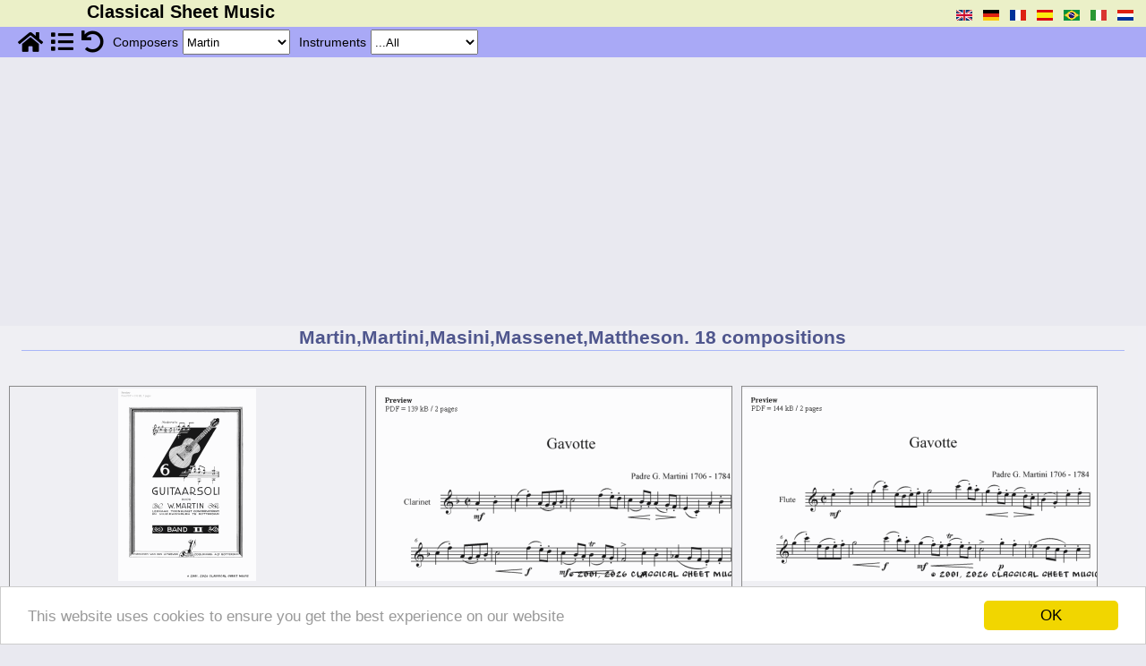

--- FILE ---
content_type: text/html; charset=UTF-8
request_url: https://classical-sheet-music.eu/free-sheet-music-Martin-page-1
body_size: 15703
content:
<!DOCTYPE html>
<html lang="en">
<head>
    <meta http-equiv="Content-Type" content="text/html;charset=utf-8" />
    <meta name="viewport" content="width=device-width, initial-scale=1.0" />
    <title>Free-sheet-music by Martin,Martini,Masini,Massenet,Mattheson  </title>
    <meta name='description' content="Classical Sheet Music offers a wide selection of world famous music especially suited for solo performance for a wide range of instruments. Here you can find unique transcriptions of music from the greatest  classical composers of all times. Our free downloadable pdf's allow you to play musical masterpieces on your favourite instrument without the need for accompinement.   by Martin,Martini,Masini,Massenet,Mattheson" />
    <meta name='keywords' content="Martin,Martini,Masini,Massenet,Mattheson, classical sheet music, famous composers, music scores, pdf free download, etudes, folk, baroque, waltzes, nocturnes, , " />
    <meta name="language" content="en" />
    <meta name='last generated' content='2026-01-21 10:01:36' />
    <base href="https://classical-sheet-music.eu/" />
    <link rel="canonical" href="https://classical-sheet-music.eu/free-sheet-music-Martin-page-1" />
    <link rel="alternate" hreflang="en" href="https://classical-sheet-music.eu/free-sheet-music-Martin-page-1" />
 <!-- licensed: Copyright © 2026 BoosWigte inc <sup>®</sup> -->
 <!-- version: v4.2 Production -->
 <!-- author: de BoosWigte inc -->
 <!-- identifier : templates/index.tpl -->
 <!-- total parsing time : 0.023930072784424 -->

    <link rel="stylesheet" type="text/css" href="/css/redesign.css" />
    <link rel="stylesheet" type="text/css" href="/css/compositie.css" />
    <link rel="stylesheet" type="text/css" href="/css/r.compositie.css" />
    <link rel="stylesheet" type="text/css" href="/css/basket.css" />

<!-- <script>  -->
<!--  (function(i,s,o,g,r,a,m){i['GoogleAnalyticsObject']=r;i[r]=i[r]||function(){  -->
<!--  (i[r].q=i[r].q||[]).push(arguments)},i[r].l=1*new Date();a=s.createElement(o),  -->
<!--  m=s.getElementsByTagName(o)[0];a.async=1;a.src=g;m.parentNode.insertBefore(a,m)  -->
<!--  })(window,document,'script','https://www.google-analytics.com/analytics.js','ga');  -->
<!-- intentionally blank -->
<!--  ga('create', 'UA-98226260-1', 'auto');  -->
<!--  ga('send', 'pageview'); -->
<!--</script> -->

<!--[if lt IE 9]>
<script src="//ie7-js.googlecode.com/svn/version/2.1(beta4)/IE9.js"></script>
<![endif]-->

<!-- Start Googles ad block nwe stijl -->
<script async src="https://pagead2.googlesyndication.com/pagead/js/adsbygoogle.js?client=ca-pub-2913780812772058"
     crossorigin="anonymous"></script>
<!-- End Googles ad block nwe stijl -->

<script src="https://code.jquery.com/jquery-1.11.3.min.js"></script>
<script src="https://code.jquery.com/ui/1.13.1/jquery-ui.js"></script>


<!-- tpl/www/EU_Cookie_shit.js.tpl -->
 <!-- Begin Cookie Consent plugin by Silktide - http://silktide.com/cookieconsent -->
 <script>
    window.cookieconsent_options = {"message":"This website uses cookies to ensure you get the best experience on our website","dismiss":"OK","learnMore":"More info","link":null,"theme":"light-bottom"};
 </script>
 <script src="//cdnjs.cloudflare.com/ajax/libs/cookieconsent2/1.0.9/cookieconsent.min.js"></script>
 <!-- End Cookie Consent plugin -->
<!-- /tpl/www/EU_Cookie_shit.js.tpl -->
<!-- templates/www/compositie.js.tpl -->
<script>
/**
 * Copyright © de BoosWigte inc
 */

var oCompSel  = false;
var oInstrSel = false;
var oEditSel  = false;
var oPageSel  = false;

var sCompSel  = 'Martin';
var sCompOld  = 'Martin';

var sInstrSel  = '%';
var sInstrText = '';
var sInstrOld  = '%';

var sEditSel  = ''
var sEditOlD  = ''

var nPageNr    = 1;
var nLastPage  = 1;

/*!
@name     fnFillChoices()
@short    fill select options for a selection object per xml-stream
@param    in  - oTarget : the DOM selection object
@param    in  - oXml    : the XML object
@param    out - a constructed selection object
*/
function fnFillChoices( oTarget, oXml )
{
  console.log( 'Select box #' + oTarget.id );
}
/*!
@name     fnGetSelectedValues()
@short    get selected values from dropdowns ( or inputfield )
*/
function fnGetSelectedValues()
{

    if ( oCompSel != null ){
        sCompSel    = oCompSel.options[ oCompSel.selectedIndex ].value;
    } else {
        sCompSel    = "%";
    }

    if ( oInstrSel != null ){
        sInstrSel   = oInstrSel.options[ oInstrSel.selectedIndex ].value;
        sInstrText  = oInstrSel.options[ oInstrSel.selectedIndex ].text;
    } else {
        sInstrSel    = "%";
        sInstrText   = "";
    }


    if ( oEditSel != null ){
        sEditSel    = oEditSel.options[ oEditSel.selectedIndex ].value;
    } else {
        sEditSel    = "%";
    }

    if ( oPageSel != null ){
        nPageNr	= ( oPageSel.options != undefined ) ? parseInt(oPageSel.options[ oPageSel.selectedIndex ].value) : parseInt(oPageSel.value);
    } else {
        nPageNr	= 1;
    }

}

/*!     ------------------------------------------------------------------------------
@name    fnGo4NextSelection()
@short   after a selection was made carry it out
*/
function fnGo4NextSelection()
{
    let sWhichComposer   = ( sCompSel != '%' ) ? ( '-'+sCompSel ) : '';
    let sWhichInstrument = ( sInstrSel != '%' ) ? ( '-'+sInstrText ) : '';
    let sWhichEdition   = ( sEditSel != '%' ) ? ( '-'+sEditSel ) : '';

    let sWhichPage       = '-page-'+nPageNr;
    let sGotoLocation    = '/free-sheet-music'+sWhichComposer+sWhichInstrument+sWhichEdition+sWhichPage;
    document.location.href = sGotoLocation;
    return false;
}
// ---------------------------------------------------------------------------
// ----------------- behaviour acts and rules --------------------------------
// ---------------------------------------------------------------------------
$(document).ready( function()
{
    oCompSel  = document.getElementById( 'compsel' );
    oInstrSel = document.getElementById( 'instrsel' );
    oEditSel  = document.getElementById( 'editionsel' );
    oPageSel  = document.getElementById( 'pagenr' );

    $( '.awsome-hide' ).hide();
    $( '.awsome-icon' ).show();

    // On changing selected value for composer; narrow down on available instruments
    $( '#compsel' ).change( function(){
        fnGetSelectedValues();
        fnGo4NextSelection();
    } );

    // On changing selected value for instruments; narrow down on available composers
    $( '#instrsel' ).change( function(){
        fnGetSelectedValues();
        fnGo4NextSelection();
    } );

    // On changing selected value for editions; narrow down on available editions
    $( '#editionsel' ).change( function() {
        console.debug('editions clicked');
        fnGetSelectedValues();
        fnGo4NextSelection();
    } );

    // On changing selected value for pagenr; go to pagenr
    $( '#pagenr' ).change( function(){
        fnGetSelectedValues();
        fnGo4NextSelection();
    } );

    // On clicking 'button' go home; do it
    $( '#pg_home' ).click( function(){
        document.location.href='https://classical-sheet-music.eu/';
    })
    .bind('tap',function(){
        document.location.href='https://classical-sheet-music.eu/';
    });

    $('#pg_list_a').click( function( e ){
        e.stopPropagation();
        $('#loaderimg').show();
        sSitemapParam = '';
        fnGetSelectedValues();
        if ( sCompSel != '' && sCompSel != '%' ) {
            sSitemapParam = '/q/tab/composers/nrid/'+sCompSel;
        } else if ( sInstrSel != '' && sInstrSel != '%' ) {
            sSitemapParam = '/q/tab/instruments/nrid/'+sInstrSel;
        } else {
            sSitemapParam = '/q/tab/no selection'
        }
        document.location.href='https://classical-sheet-music.eu//sitemap'+sSitemapParam;
        return false;
    });

    // On clicking 'button' select all; load a page without any selection
    $( '#pg_all' ).click( function(){
        document.location.href='/free-sheet-music';
    });

    $( '.mobdtls' ).click( function(){
        var infId = this.id.substr( 3 );
        if ( $( '#' +infId ).hasClass('vaag') == false ) {
            $('#'+infId ).addClass('vaag');
            $('#butts'+infId ).show();
            $('#dtls'+infId ).show();
            if ( $('#xtr'+infId ) ){ $('#xtr'+infId ).show(); }
        } else {
            $('#'+infId ).removeClass('vaag');
            $('#butts'+infId ).hide();
            $('#dtls'+infId ).hide();
            if ( $('#xtr'+infId ) ){ $('#xtr'+infId ).hide(); }
        }
    });
});
</script>
<!-- /templates/www/compositie.js.tpl -->
<!-- base/templates/general/mobile.menu.js.tpl -->
<script>
/**
 * this is a catch-all script for handling changes in viewport, affecting
 * the menu(s) as used by various <app>.menu.tpl templates
 *
 * Copyright © de BoosWigte inc
 */
var menuBar = null;
var choicesMenu = null;
var savWelke = null;

var checkResized = function() {
    if (window.innerWidth < 881) {
        showMobMenu();
    } else {
            showTopBar();
    }
};

var showMobMenu = function() {
        $('#topbar').hide();
        $('#mobmenu').show();
        if (0 < menuBar.length) { $('#menu').hide(); }
        if (0 < choicesMenu.length) { $('#choices').hide(); }
};

var showTopBar = function() {
        $('#mobmenu').hide();
        $('#topbar').show();
        if (0 < menuBar.length) { $('#menu').show(); }
        if (0 < choicesMenu.length) { $('#choices').show(); }
};

var showChoices = function() {
    $('#choices').show();
    hideChoice();
};

/**
 * Logic handling clicking one of choices
 */
var hideChoice = function() {
    if(null !== savWelke) {
        $('#'+savWelke+'-block').hide();
    }
};
var showChoice = function(Welke) {
    $('#'+Welke+'-block').show();
};

var toggleChoice = function(Welke) {
    hideChoice(savWelke);
    showChoice(Welke);
    $('#link-'+savWelke).removeClass('active');
    $('#link-'+Welke).addClass('active');
    savWelke = Welke;
    checkResized();
};

$(document).ready(function()
{
    choicesMenu = $('#choices');
    menuBar = $('#menu');

    $( '#btnup' ).click( function(){
        showMobMenu();
    });

    $('#menu').click( function(){
        // showMobMenu();
    });

    $('.inner-link').click(function(){
        toggleChoice(this.id.substr(5));
        checkResized();
    });

    $( '#mobmenu' ).click( function() {
        $('#mobmenu').hide();
        showTopBar();
    });

    checkResized();
    var hash = window.location.hash;
    var path = window.location.pathname.substr(window.location.pathname.lastIndexOf('/')+1);
    switch (path) {
        case 'lexicon' :
            toggleChoice('lexicon');
            break;
        case 'search' :
            toggleChoice('search');
            break;
        case 'about':
        case 'contact':
        case 'cookies':
        case 'sitemap':
        case 'copyright':
        case 'privacy':
        case 'disclaimer':
            break;
        default:
            switch (hash) {
                case '#instrumenten' :
                    toggleChoice('instrumenten');
                    break;
                case '#special' :
                    toggleChoice('special');
                    break;
                default:
                    if (0 < choicesMenu.length) {
                        toggleChoice('componisten');
                        if ('_' != hash.substr(7)) {
                            toggleLetter(hash.substr(7));
                        }
                    }
                    break;
            }
    }
});
window.addEventListener('resize', checkResized);
</script>
<!-- general/handle-media.js.tpl -->
<script>
/**
 * Copyright © de BoosWigte inc
 */

var oXmDiv = false;
var oXmImg = false;
var direct = false;
let basket = {teller: 0};

var processScoresSelection = function() {
    let selected = $('ul.basket-content-list > li > input:checked');
    let scores = [];
    for (n=0; n < selected.length; n++) {
        if (selected[n].name) {
            scores.push(selected[n].name);
        }
    }

    if (scores.length > 0) {
        let url = '/general/handle-click/q/c/clear-from-basket/v/'+JSON.stringify(scores);
        $.get(url)
            .done(function (response) {
                let arr = $.parseJSON(response);
            });
    }
};

var processClearAllScores = function() {
    let url = '/general/handle-click/q/c/clear-from-basket/v/'+JSON.stringify(['*']);
    if (confirm('Are you sure?')) {
        $.get(url)
            .done(function (response) {
                cleanBasketContent();
            });
    }
};
var cleanBasketContent = function() {
    $('#basket-content-box').html("");
    $('#basket-teller')
        .text(0)
        .removeClass('basket-teller-on')
        .addClass('basket-teller');
    $('.basket-content').hide();
    $('#basket').css('cursor', 'default')
        .hide();
};

var processBasketContent = function() {
    let url = '/general/handle-click/q/c/get-basket-content';
    $.get(url)
        .done(function(response) {
            let arr = $.parseJSON(response);
            if (arr.teller > 0) {
                $('#basket').show()
                    .css('cursor', 'pointer');

                let ul = "<ul class='basket-content-list'>";
                for(let li of arr.list) {
                    ul += li+"\n";
                }
                $('#basket-content-box').html(ul+"</ul>\n");
                $('#basket-teller')
                    .text(arr.teller)
                    .removeClass('basket-teller')
                    .addClass('basket-teller-on');
            } else {
                cleanBasketContent();
            }
        });
};

var handleLinkToPdf = function(sUrl, method='download') {
    if (undefined !== sUrl) {
        if ('download' == method) {
            $('#basket-download-frame')
                .attr('src', sUrl)
                .attr('target', '_self');

            $.get(sUrl)
                .done(function(){
                    processBasketContent();
                });

        } else {
            window.open(sUrl, 'PdfUp', 'width=500,height=800,scrollbars=yes');
        }
        return false;
    } else {
        alert('Er ging iets fout');
    }
};

$(document).ready(function() {
    oXmDiv    = document.getElementById('xmdiv');
    oXmImg    = document.getElementById('xmimg');
    $('#xmdiv').hide();

    // Initialize basket content
    processBasketContent();

    $('.pdf').click(function(){
        if (direct) {
            let sUrl    = $(this).attr('href');
            let nWidth  = ($(window).width() < 650) ? parseInt($(window).width() - 50) : 600;
            let nHeight = parseInt($(window).height());
            let sPopNm  = 'PdfUp';
            window.open(sUrl, sPopNm, 'width='+nWidth+',height='+nHeight+',scrollbars=yes');
        } else {
            let url = '/general/handle-click/q/c/add-to-basket/id/add-to-basket'+this.id;
            $.get(url)
            .done(function(response) {
                let arr = $.parseJSON(response);
        //        alert(arr.message);
                const msg = document.createElement('div');
                msg.className = 'basket-message';
                const msgTxt = document.createTextNode(arr.message);
                msg.appendChild(msgTxt);
                document.getElementById('container').appendChild(msg);
                setTimeout(function(){
                    document.getElementById('container').removeChild(msg);
                }, 2000);
                processBasketContent();
            });
        }
        return false;
    });

    $('.snd').click(function() {
        let sUrl = $(this).attr('href');
        let nWidth = 100;
        let nHeight = 10;
        let sPopNm = 'SndUp';
        if (sUrl.indexOf(".mid") !== -1) {
            if (confirm("Click Ok to listen to this sound file\nOtherwise click Cancel to download the midi file")) {
                nWidth = 450;
                nHeight = 250;
                sUrl = '/listen/name=' + this.id;
            }
        } else if (sUrl.indexOf(".mp3") !== -1) {
            nWidth = 400;
            nHeight = 100;
        }

        window.open(sUrl, sPopNm, 'width='+nWidth+',height='+nHeight+',scrollbars=yes');
        return false;
    });

    $('.thumb').click(function(){
        nWidth = parseInt($(document).width() - 50);
        if (nWidth > 350)
        {
            oXmImg.src='/img/big_spinner_150x150.gif';
            oXmImg.style.left='50%';
            oXmImg.style.height='150px';
            oXmImg.style.width='150px';
            oXmImg.style.marginLeft='-75px';
            oXmImg.style.marginTop='-75px';
            oXmImg.style.top='50%';
            oXmDiv.style.width='auto';

            xSrc = $(this).attr('src').match(/thumb\/(.*)\.png/);
            sImageSrc = ('https://classical-sheet-music.eu/'+'/image/'+xSrc[1]+'.png');
            nWidth = (nWidth > 760) ? 760 : nWidth;
            nWidth = (nWidth < 340) ? 320 : nWidth;
            oXmDiv.style.display='';
            oXmDiv.style.width  = parseInt(nWidth+20)+'px';
            oXmDiv.style.height = ($(window).height() < 360) ? ($(window).height()+'px') : 'auto';
            oXmDiv.style.overflowY='auto';
            oXmDiv.style.left='50%';
            oXmDiv.style.marginLeft = parseInt(((nWidth+20) / 2) * -1)+'px';

            oXmImg.src=(sImageSrc+'/q/w/'+nWidth);
            oXmImg.style.width=nWidth+'px';
            oXmImg.style.height='auto';
            oXmImg.style.left='auto';
            oXmImg.style.top='auto';
            oXmImg.style.marginLeft='10px';
            oXmImg.style.marginTop='10px';
        }
    });

    $('#basket').click(function(){
        $('.basket-content').toggle();
    });

    $('.basket-clear-all').click(function(){
        processClearAllScores();
    });

    $('.basket-content-header-cross').click(function(){
        $('.basket-content').hide();
    });

    $('.basket-clear-sel').click(function(){
        processScoresSelection();
        processBasketContent();
    });

    $('#xmimg').click(function(){
        $('#xmdiv').hide();
    });
});
</script>
<!-- /general/handle-media.js.tpl -->

</head>
<body id='body'>
<div class="out_container"><!-- content -->
<!-- base/templates/www/topbar.tpl -->
<div id="mobmenu">&nbsp;</div>
<div id="topbar">
    <div class="topbar text" id="block0000"><h1>Classical Sheet Music</h1></div>
    <div id="languages" class="topbar languages verberg">
        <ul class="languages"><!-- language choices -->
            <li class="languages"><a href="/free-sheet-music-Martin-page-1" title="English"><img src="/img/en.gif" id="cl/free-sheet-music-Martin-page-1" class="lang" alt="English"  /></a></li>
            <li class="languages"><a href="/kostenlose-noten-Martin-seite-1" title="Deutsch"><img src="/img/de.gif" id="cl/kostenlose-noten-Martin-seite-1" class="lang" alt="Deutsch"  /></a></li>
            <li class="languages"><a href="/partitions-gratuites-Martin-page-1" title="Français"><img src="/img/fr.gif" id="cl/partitions-gratuites-Martin-page-1" class="lang" alt="Français"  /></a></li>
            <li class="languages"><a href="/partituras-gratis-Martin-página-1" title="Espagnol"><img src="/img/es.gif" id="cl/partituras-gratis-Martin-página-1" class="lang" alt="Espagnol"  /></a></li>
            <li class="languages"><a href="/partituras-gratuitas-Martin-página-1" title="Português do Brasil"><img src="/img/pt-br.gif" id="cl/partituras-gratuitas-Martin-página-1" class="lang" alt="Português do Brasil"  /></a></li>
            <li class="languages"><a href="/spartiti-gratuiti-Martin-pagina-1" title="Italiano"><img src="/img/it.gif" id="cl/spartiti-gratuiti-Martin-pagina-1" class="lang" alt="Italiano"  /></a></li>
            <li class="languages"><a href="/gratis-bladmuziek-Martin-bladzijde-1" title="Nederlands"><img src="/img/nl.gif" id="cl/gratis-bladmuziek-Martin-bladzijde-1" class="lang" alt="Nederlands"  /></a></li>
        </ul>
    </div><!-- /language choices -->
    <hr class="sep" />
</div>
<!-- /base/templates/www/topbar.tpl -->
<!-- www/compositie.menu.tpl -->
<div id="menu">
    <div class="simple">
        <span id="pg_home" class="pging awsome"><a href="https://classical-sheet-music.eu/" title="Homepage"><span class="awsome-icon">&#xf015;</span><span class="awsome-hide">Homepage</span></a></span>
        <span id="pg_list" class="pging awsome"><a id="pg_list_a" href="https://classical-sheet-music.eu//sitemap" title="List of all pages"><span class="awsome-icon">&#xf03a;</span><span class="awsome-hide">List of all pages</span></a></span>
        <span id="pg_all" class="pging awsome"><a href="https://classical-sheet-music.eu//compositie" title="Reset selection"><span class="awsome-icon">&#xf0e2;</span><span class="awsome-hide">Reset selection</span></a></span>
        <!-- <span id="pg_search" class="pging awsome"><a href="https://classical-sheet-music.eu//search" title="Search page"><span class="awsome-icon">&#xf002;</span><span class="awsome-hide">Search page</span></a></span> -->
    </div>
    <div class="simple" title="Select a composer here">
        <span class="hdr">Composers</span>
        <select class="sel" name="compsel" id="compsel">
            <option value="%">...All</option>
            <option value="01_Organ_Album">01 Organ Album</option>
            <option value="02_Organ_Album">02 Organ Album</option>
            <option value="1000_Compositions">1000 Compositions</option>
            <option value="1_Flute_Album">1 Flute Album</option>
            <option value="1_Piano_Album">1 Piano Album</option>
            <option value="2_Piano_Album">2 Piano Album</option>
            <option value="Abt">Abt</option>
            <option value="Adam">Adam</option>
            <option value="Adson">Adson</option>
            <option value="Aguado">Aguado</option>
            <option value="Alarcon_de">Alarcon de</option>
            <option value="Albeniz">Albeniz</option>
            <option value="Alberti">Alberti</option>
            <option value="Albinoni">Albinoni</option>
            <option value="Albrechtsberger">Albrechtsberger</option>
            <option value="Altdeutsches_Volksloed">Altdeutsches Volksloed</option>
            <option value="American_Square_Dance">American Square Dance</option>
            <option value="Andre">Andre</option>
            <option value="Anoniem">Anoniem</option>
            <option value="Anonymous">Anonymous</option>
            <option value="Arbeau">Arbeau</option>
            <option value="Arditi">Arditi</option>
            <option value="Arne">Arne</option>
            <option value="Arriga">Arriga</option>
            <option value="Ashford">Ashford</option>
            <option value="Astorga">Astorga</option>
            <option value="Auber">Auber</option>
            <option value="Aversa">Aversa</option>
            <option value="Aviles">Aviles</option>
            <option value="Bach">Bach</option>
            <option value="Bach_CPh">Bach CPh</option>
            <option value="Bach_Gounod">Bach Gounod</option>
            <option value="Bach_H">Bach H</option>
            <option value="Bach_J">Bach J</option>
            <option value="Bach_JB">Bach JB</option>
            <option value="Bach_JC">Bach JC</option>
            <option value="Bach_JCF">Bach JCF</option>
            <option value="Bach_JE">Bach JE</option>
            <option value="Bach_JM">Bach JM</option>
            <option value="Bach_JN">Bach JN</option>
            <option value="Bach_JoChr">Bach JoChr</option>
            <option value="Bach_PE">Bach PE</option>
            <option value="Bach_WF">Bach WF</option>
            <option value="Bach_WFE">Bach WFE</option>
            <option value="Backer-Grondahl">Backer-Grondahl</option>
            <option value="Balbastre">Balbastre</option>
            <option value="Balfe">Balfe</option>
            <option value="Barker">Barker</option>
            <option value="Bath">Bath</option>
            <option value="Battanchon">Battanchon</option>
            <option value="Baustetter">Baustetter</option>
            <option value="Bayly">Bayly</option>
            <option value="Bayry">Bayry</option>
            <option value="Bazin">Bazin</option>
            <option value="Becher">Becher</option>
            <option value="Becker">Becker</option>
            <option value="Beethoven">Beethoven</option>
            <option value="Beethoven_Doebber">Beethoven Doebber</option>
            <option value="Beethoven_Seiss">Beethoven Seiss</option>
            <option value="Bellini">Bellini</option>
            <option value="Benda">Benda</option>
            <option value="Bennett">Bennett</option>
            <option value="Berat">Berat</option>
            <option value="Berbiguier">Berbiguier</option>
            <option value="Berlioz">Berlioz</option>
            <option value="Berner">Berner</option>
            <option value="Besard">Besard</option>
            <option value="Beutler">Beutler</option>
            <option value="Billeton">Billeton</option>
            <option value="Bird">Bird</option>
            <option value="Bishop">Bishop</option>
            <option value="Bizet">Bizet</option>
            <option value="Blavet">Blavet</option>
            <option value="Blow">Blow</option>
            <option value="Boccherini">Boccherini</option>
            <option value="Bodenschatz">Bodenschatz</option>
            <option value="Boely">Boely</option>
            <option value="Bohm">Bohm</option>
            <option value="Bohme">Bohme</option>
            <option value="Bohner">Bohner</option>
            <option value="Boieldieu">Boieldieu</option>
            <option value="Bononcini">Bononcini</option>
            <option value="Border">Border</option>
            <option value="Bordese">Bordese</option>
            <option value="Borghese">Borghese</option>
            <option value="Borodin">Borodin</option>
            <option value="Bortniansky">Bortniansky</option>
            <option value="Boyce">Boyce</option>
            <option value="Braga">Braga</option>
            <option value="Brahms">Brahms</option>
            <option value="Bree_van">Bree van</option>
            <option value="Breval">Breval</option>
            <option value="Brocca">Brocca</option>
            <option value="Bruch">Bruch</option>
            <option value="Bucciali">Bucciali</option>
            <option value="Buck">Buck</option>
            <option value="Bugle_call">Bugle call</option>
            <option value="Burdy">Burdy</option>
            <option value="Burgmuller">Burgmuller</option>
            <option value="Burns">Burns</option>
            <option value="Burt">Burt</option>
            <option value="Buttstedt">Buttstedt</option>
            <option value="Buxtehude">Buxtehude</option>
            <option value="Byrd">Byrd</option>
            <option value="Byrd_Bull_Gibbons">Byrd Bull Gibbons</option>
            <option value="Cabezon">Cabezon</option>
            <option value="Caldara">Caldara</option>
            <option value="Call_von">Call von</option>
            <option value="Campagnoli">Campagnoli</option>
            <option value="Campion">Campion</option>
            <option value="Canette">Canette</option>
            <option value="Capua">Capua</option>
            <option value="Carey">Carey</option>
            <option value="Carissimi">Carissimi</option>
            <option value="Carulli">Carulli</option>
            <option value="Champion_de_chambonnieres_">Champion de chambonnieres </option>
            <option value="Chansarel">Chansarel</option>
            <option value="Cherubini">Cherubini</option>
            <option value="Chopin">Chopin</option>
            <option value="Chueca">Chueca</option>
            <option value="Cimarosa">Cimarosa</option>
            <option value="Claribel">Claribel</option>
            <option value="Clarke">Clarke</option>
            <option value="Claussmann">Claussmann</option>
            <option value="Clementi">Clementi</option>
            <option value="Clerambault">Clerambault</option>
            <option value="Collin">Collin</option>
            <option value="Corelli">Corelli</option>
            <option value="Corette">Corette</option>
            <option value="Cornelius">Cornelius</option>
            <option value="Coste">Coste</option>
            <option value="Cottreau">Cottreau</option>
            <option value="Couperin">Couperin</option>
            <option value="Croft">Croft</option>
            <option value="Curschmann">Curschmann</option>
            <option value="dall_Abaco">Dall Abaco</option>
            <option value="Danks">Danks</option>
            <option value="Darnton">Darnton</option>
            <option value="Da_Costa">Da Costa</option>
            <option value="Debussy">Debussy</option>
            <option value="Delibes">Delibes</option>
            <option value="Depuydt">Depuydt</option>
            <option value="Derx">Derx</option>
            <option value="Descaves">Descaves</option>
            <option value="Deslandres">Deslandres</option>
            <option value="Des_Pres">Des Pres</option>
            <option value="De_Call">De Call</option>
            <option value="De_Macq">De Macq</option>
            <option value="De_Monte">De Monte</option>
            <option value="Diabelli">Diabelli</option>
            <option value="Dittersdorf_von">Dittersdorf von</option>
            <option value="Doering">Doering</option>
            <option value="Donizetti">Donizetti</option>
            <option value="Dowland">Dowland</option>
            <option value="Dubois">Dubois</option>
            <option value="Duncombe">Duncombe</option>
            <option value="Duni">Duni</option>
            <option value="Durante">Durante</option>
            <option value="Durme_van">Durme van</option>
            <option value="Dussek">Dussek</option>
            <option value="Dvorak">Dvorak</option>
            <option value="d_Ageni">D Ageni</option>
            <option value="Eastburn">Eastburn</option>
            <option value="Eberlin">Eberlin</option>
            <option value="Elgar">Elgar</option>
            <option value="Emmett">Emmett</option>
            <option value="Engelbrecht">Engelbrecht</option>
            <option value="English Folk">English Folk</option>
            <option value="Erhard">Erhard</option>
            <option value="Ett">Ett</option>
            <option value="Ex_Libris">Ex Libris</option>
            <option value="Eyk_van">Eyk van</option>
            <option value="Fanton">Fanton</option>
            <option value="Fasolo">Fasolo</option>
            <option value="Faulkes">Faulkes</option>
            <option value="Faure">Faure</option>
            <option value="Fesca">Fesca</option>
            <option value="Field">Field</option>
            <option value="Fischer">Fischer</option>
            <option value="Fischer_MG">Fischer MG</option>
            <option value="Flies_(Mozart)">Flies (Mozart)</option>
            <option value="Flotow_von">Flotow von</option>
            <option value="Foscarini">Foscarini</option>
            <option value="Foster">Foster</option>
            <option value="Foucquet">Foucquet</option>
            <option value="Franck">Franck</option>
            <option value="Franz">Franz</option>
            <option value="Frech">Frech</option>
            <option value="Free_Music_Paper">Free Music Paper</option>
            <option value="Frescobaldi">Frescobaldi</option>
            <option value="Friedrich_der_Grosse">Friedrich der Grosse</option>
            <option value="Froberger">Froberger</option>
            <option value="Furstenau">Furstenau</option>
            <option value="Fux">Fux</option>
            <option value="Gabriel_Marie">Gabriel Marie</option>
            <option value="Gade">Gade</option>
            <option value="Gattermann">Gattermann</option>
            <option value="Gebhardi">Gebhardi</option>
            <option value="Geilfus">Geilfus</option>
            <option value="Gerber">Gerber</option>
            <option value="Gershwin">Gershwin</option>
            <option value="Gilbert">Gilbert</option>
            <option value="Giordani">Giordani</option>
            <option value="Giuliani">Giuliani</option>
            <option value="Glinka">Glinka</option>
            <option value="Glover">Glover</option>
            <option value="Gluck">Gluck</option>
            <option value="Goetz">Goetz</option>
            <option value="Goltermann">Goltermann</option>
            <option value="Gordigiani">Gordigiani</option>
            <option value="Gossec">Gossec</option>
            <option value="Gounod">Gounod</option>
            <option value="Gradehand">Gradehand</option>
            <option value="Granados">Granados</option>
            <option value="Granata">Granata</option>
            <option value="Grandval_de">Grandval de</option>
            <option value="Granzin">Granzin</option>
            <option value="Gratz">Gratz</option>
            <option value="Graun">Graun</option>
            <option value="Gregorian">Gregorian</option>
            <option value="Grey">Grey</option>
            <option value="Grieg">Grieg</option>
            <option value="Grigny_de">Grigny de</option>
            <option value="Grosjean">Grosjean</option>
            <option value="Gruber">Gruber</option>
            <option value="Grunfeld">Grunfeld</option>
            <option value="Guilain">Guilain</option>
            <option value="Guilmant">Guilmant</option>
            <option value="Guiraud">Guiraud</option>
            <option value="Gurlitt">Gurlitt</option>
            <option value="Halvorsen">Halvorsen</option>
            <option value="Händel">Händel</option>
            <option value="Handochkine">Handochkine</option>
            <option value="Harper">Harper</option>
            <option value="Harthan">Harthan</option>
            <option value="Hasse">Hasse</option>
            <option value="Hassler">Hassler</option>
            <option value="Hauptmann">Hauptmann</option>
            <option value="Haydn">Haydn</option>
            <option value="Haydn_Tarrega">Haydn Tarrega</option>
            <option value="Helf">Helf</option>
            <option value="Heller">Heller</option>
            <option value="Helmont_van">Helmont van</option>
            <option value="Henning">Henning</option>
            <option value="Henriques">Henriques</option>
            <option value="Henselt">Henselt</option>
            <option value="Herold">Herold</option>
            <option value="Herzog">Herzog</option>
            <option value="Hesse">Hesse</option>
            <option value="Hiller">Hiller</option>
            <option value="Hiller_JA">Hiller JA</option>
            <option value="Himmel">Himmel</option>
            <option value="Hofer">Hofer</option>
            <option value="Hofmann">Hofmann</option>
            <option value="Holst">Holst</option>
            <option value="Holst_E">Holst E</option>
            <option value="Hook">Hook</option>
            <option value="Hopner">Hopner</option>
            <option value="Horetzky">Horetzky</option>
            <option value="Horn">Horn</option>
            <option value="Horsley">Horsley</option>
            <option value="Hotteterre">Hotteterre</option>
            <option value="Hume">Hume</option>
            <option value="Hummel">Hummel</option>
            <option value="Humperdinck">Humperdinck</option>
            <option value="Hunten">Hunten</option>
            <option value="Hurlebusch">Hurlebusch</option>
            <option value="Hyan">Hyan</option>
            <option value="Indy">Indy</option>
            <option value="Isaac">Isaac</option>
            <option value="Isouard">Isouard</option>
            <option value="Ivanovici">Ivanovici</option>
            <option value="Jacobi">Jacobi</option>
            <option value="Jadassohn">Jadassohn</option>
            <option value="Jensen">Jensen</option>
            <option value="Jones">Jones</option>
            <option value="Joves">Joves</option>
            <option value="Kallenbach">Kallenbach</option>
            <option value="Karg-Elert">Karg-Elert</option>
            <option value="Kauffmann">Kauffmann</option>
            <option value="Kaufmann">Kaufmann</option>
            <option value="Kaun">Kaun</option>
            <option value="Kegel">Kegel</option>
            <option value="Kellner">Kellner</option>
            <option value="Kerckhoven_van_den">Kerckhoven van den</option>
            <option value="Key">Key</option>
            <option value="Kindscher">Kindscher</option>
            <option value="Kirchner">Kirchner</option>
            <option value="Kirnberger">Kirnberger</option>
            <option value="Kittel">Kittel</option>
            <option value="Klauss">Klauss</option>
            <option value="Klickmann">Klickmann</option>
            <option value="Knecht">Knecht</option>
            <option value="Knight">Knight</option>
            <option value="Kohler">Kohler</option>
            <option value="Korner">Korner</option>
            <option value="Kozeluch">Kozeluch</option>
            <option value="Krebs">Krebs</option>
            <option value="Kreutzer">Kreutzer</option>
            <option value="Krieger">Krieger</option>
            <option value="Kuffner">Kuffner</option>
            <option value="Kuhlau">Kuhlau</option>
            <option value="Kuhmstedt">Kuhmstedt</option>
            <option value="Kuhnau_JC">Kuhnau JC</option>
            <option value="Kullak">Kullak</option>
            <option value="Kurpinski">Kurpinski</option>
            <option value="Lack">Lack</option>
            <option value="Langer">Langer</option>
            <option value="Lanner">Lanner</option>
            <option value="Lasson">Lasson</option>
            <option value="Lasso_di">Lasso di</option>
            <option value="Laurens">Laurens</option>
            <option value="Lavignac">Lavignac</option>
            <option value="Le Cadet">Le Cadet</option>
            <option value="Leclair">Leclair</option>
            <option value="Lee">Lee</option>
            <option value="Lemmens">Lemmens</option>
            <option value="Leoncavallo">Leoncavallo</option>
            <option value="Lepage">Lepage</option>
            <option value="Letocart">Letocart</option>
            <option value="Lewis">Lewis</option>
            <option value="Le_Roux">Le Roux</option>
            <option value="Libert">Libert</option>
            <option value="Liliuokalani">Liliuokalani</option>
            <option value="Lind">Lind</option>
            <option value="Lisle_de">Lisle de</option>
            <option value="Liszt">Liszt</option>
            <option value="Loder">Loder</option>
            <option value="Loeillet">Loeillet</option>
            <option value="Loewe">Loewe</option>
            <option value="Lohet">Lohet</option>
            <option value="Loret">Loret</option>
            <option value="Lortzing">Lortzing</option>
            <option value="Loser">Loser</option>
            <option value="Lotti">Lotti</option>
            <option value="Louis_XIII">Louis XIII</option>
            <option value="Lully">Lully</option>
            <option value="Luzzi">Luzzi</option>
            <option value="Maciocchi">Maciocchi</option>
            <option value="Mac_Dowell">Mac Dowell</option>
            <option value="Mahler">Mahler</option>
            <option value="Maillochaud">Maillochaud</option>
            <option value="Marcello">Marcello</option>
            <option value="Marks">Marks</option>
            <option value="Marpurg">Marpurg</option>
            <option value="Martin" selected='selected'>Martin</option>
            <option value="Martini">Martini</option>
            <option value="Masini">Masini</option>
            <option value="Massenet">Massenet</option>
            <option value="Mattheson">Mattheson</option>
            <option value="Maxfield">Maxfield</option>
            <option value="Mehul">Mehul</option>
            <option value="Meissonier">Meissonier</option>
            <option value="Meister">Meister</option>
            <option value="Mendelssohn">Mendelssohn</option>
            <option value="Mercadante">Mercadante</option>
            <option value="Mercier">Mercier</option>
            <option value="Mertz">Mertz</option>
            <option value="Methfessel">Methfessel</option>
            <option value="Metra">Metra</option>
            <option value="Mexican Folk">Mexican Folk</option>
            <option value="Meyerbeer">Meyerbeer</option>
            <option value="Michaelis">Michaelis</option>
            <option value="Millocker">Millocker</option>
            <option value="Mills">Mills</option>
            <option value="Molinaro">Molinaro</option>
            <option value="Molino">Molino</option>
            <option value="Molloy">Molloy</option>
            <option value="Monk">Monk</option>
            <option value="Montrose">Montrose</option>
            <option value="Moore">Moore</option>
            <option value="Morks">Morks</option>
            <option value="Mortaro">Mortaro</option>
            <option value="Moscheles">Moscheles</option>
            <option value="Moszkowski">Moszkowski</option>
            <option value="Mouret">Mouret</option>
            <option value="Mozart">Mozart</option>
            <option value="Mozart_Rowy">Mozart Rowy</option>
            <option value="Mudie">Mudie</option>
            <option value="Muffat">Muffat</option>
            <option value="Muller">Muller</option>
            <option value="Murschhauser">Murschhauser</option>
            <option value="Mussorgsky">Mussorgsky</option>
            <option value="Nauss">Nauss</option>
            <option value="Neukomm">Neukomm</option>
            <option value="Nevin">Nevin</option>
            <option value="Niedermeyer">Niedermeyer</option>
            <option value="Nielsen">Nielsen</option>
            <option value="Noordt_van">Noordt van</option>
            <option value="Norton">Norton</option>
            <option value="Noskowski">Noskowski</option>
            <option value="Obrecht">Obrecht</option>
            <option value="Ockeghem">Ockeghem</option>
            <option value="Ocki-Albi">Ocki-Albi</option>
            <option value="Oehme">Oehme</option>
            <option value="Oesten">Oesten</option>
            <option value="Offenbach">Offenbach</option>
            <option value="Oosterzee_van">Oosterzee van</option>
            <option value="Oremus">Oremus</option>
            <option value="Otto">Otto</option>
            <option value="Ouseley">Ouseley</option>
            <option value="Pachelbel">Pachelbel</option>
            <option value="Paganini">Paganini</option>
            <option value="Paisiello">Paisiello</option>
            <option value="Palestrina">Palestrina</option>
            <option value="Paradies">Paradies</option>
            <option value="Paradis">Paradis</option>
            <option value="Parlow">Parlow</option>
            <option value="Partridge">Partridge</option>
            <option value="Paulian">Paulian</option>
            <option value="Pellegrin">Pellegrin</option>
            <option value="Pepusch">Pepusch</option>
            <option value="Pergolesi">Pergolesi</option>
            <option value="Pescatore">Pescatore</option>
            <option value="Petre">Petre</option>
            <option value="Philipp">Philipp</option>
            <option value="Pleyel">Pleyel</option>
            <option value="Poissl_von">Poissl von</option>
            <option value="Pollini">Pollini</option>
            <option value="Ponchielli">Ponchielli</option>
            <option value="Praetorius">Praetorius</option>
            <option value="Princess_Anna_Amalia_of_Prussia">Princess Anna Amalia of Prussia</option>
            <option value="Pringle">Pringle</option>
            <option value="Privas">Privas</option>
            <option value="Proch">Proch</option>
            <option value="Puccini">Puccini</option>
            <option value="Purcell">Purcell</option>
            <option value="Raff">Raff</option>
            <option value="Raffy">Raffy</option>
            <option value="Rameau">Rameau</option>
            <option value="Rathgeber">Rathgeber</option>
            <option value="Ravel">Ravel</option>
            <option value="Reger">Reger</option>
            <option value="Regnard">Regnard</option>
            <option value="Reichardt">Reichardt</option>
            <option value="Reinecke">Reinecke</option>
            <option value="Rembt">Rembt</option>
            <option value="Rennes_van">Rennes van</option>
            <option value="Rheinberger">Rheinberger</option>
            <option value="Riegel">Riegel</option>
            <option value="Righini">Righini</option>
            <option value="Rinck">Rinck</option>
            <option value="Ritter">Ritter</option>
            <option value="Rogers">Rogers</option>
            <option value="Roman">Roman</option>
            <option value="Romberg">Romberg</option>
            <option value="Roothaan">Roothaan</option>
            <option value="Rosa">Rosa</option>
            <option value="Rosas">Rosas</option>
            <option value="Rossini">Rossini</option>
            <option value="Rousseau">Rousseau</option>
            <option value="Rubinstein">Rubinstein</option>
            <option value="Rubio">Rubio</option>
            <option value="Rudolph">Rudolph</option>
            <option value="Saint-George">Saint-George</option>
            <option value="Saint-Saens">Saint-Saens</option>
            <option value="Sammartini">Sammartini</option>
            <option value="Sanz">Sanz</option>
            <option value="Satie">Satie</option>
            <option value="Sattler">Sattler</option>
            <option value="Sauerbrey">Sauerbrey</option>
            <option value="Savile">Savile</option>
            <option value="Scarlatti">Scarlatti</option>
            <option value="Schafer">Schafer</option>
            <option value="Scharwenka">Scharwenka</option>
            <option value="Scheibner">Scheibner</option>
            <option value="Scheidt">Scheidt</option>
            <option value="Schellenberg">Schellenberg</option>
            <option value="Schick">Schick</option>
            <option value="Schildknecht">Schildknecht</option>
            <option value="Schillings">Schillings</option>
            <option value="Schmid">Schmid</option>
            <option value="Schmidlin">Schmidlin</option>
            <option value="Schmitt">Schmitt</option>
            <option value="Schneider">Schneider</option>
            <option value="Schubert">Schubert</option>
            <option value="Schulz">Schulz</option>
            <option value="Schulz_M">Schulz M</option>
            <option value="Schumann">Schumann</option>
            <option value="Schutt">Schutt</option>
            <option value="Schytte">Schytte</option>
            <option value="Sechter">Sechter</option>
            <option value="Seeger">Seeger</option>
            <option value="Silas">Silas</option>
            <option value="Silcher">Silcher</option>
            <option value="Silesius">Silesius</option>
            <option value="Silhouette">Silhouette</option>
            <option value="Sivry_de">Sivry de</option>
            <option value="Sjogren">Sjogren</option>
            <option value="Skrjabin">Skrjabin</option>
            <option value="Smallwood">Smallwood</option>
            <option value="Smetana">Smetana</option>
            <option value="Smith_and_Carey">Smith and Carey</option>
            <option value="Sor">Sor</option>
            <option value="Sorge">Sorge</option>
            <option value="Sousa">Sousa</option>
            <option value="Speth">Speth</option>
            <option value="Spohr">Spohr</option>
            <option value="Stanley">Stanley</option>
            <option value="Steenwick_van">Steenwick van</option>
            <option value="Steibelt">Steibelt</option>
            <option value="Stevenson">Stevenson</option>
            <option value="Stolze">Stolze</option>
            <option value="Stradella">Stradella</option>
            <option value="Strauss">Strauss</option>
            <option value="Strauss_Josef">Strauss Josef</option>
            <option value="Strauss_sr">Strauss sr</option>
            <option value="Sullivan">Sullivan</option>
            <option value="Sulzer">Sulzer</option>
            <option value="Supper">Supper</option>
            <option value="Suppe_von">Suppe von</option>
            <option value="Susato">Susato</option>
            <option value="Sweelinck">Sweelinck</option>
            <option value="Sweet">Sweet</option>
            <option value="Swift">Swift</option>
            <option value="Tarrega">Tarrega</option>
            <option value="Tartini">Tartini</option>
            <option value="Tchaikovsky">Tchaikovsky</option>
            <option value="Telemann">Telemann</option>
            <option value="Tellier">Tellier</option>
            <option value="Tenaglia">Tenaglia</option>
            <option value="Thaler">Thaler</option>
            <option value="Thiessen">Thiessen</option>
            <option value="Thomas">Thomas</option>
            <option value="Thome">Thome</option>
            <option value="Tofft">Tofft</option>
            <option value="Torquay">Torquay</option>
            <option value="Toselli">Toselli</option>
            <option value="Tours">Tours</option>
            <option value="Trutschel">Trutschel</option>
            <option value="Tschaikowsky">Tschaikowsky</option>
            <option value="Tucker">Tucker</option>
            <option value="Vaccai">Vaccai</option>
            <option value="Veracini">Veracini</option>
            <option value="Verdi">Verdi</option>
            <option value="Vierling">Vierling</option>
            <option value="Vierne">Vierne</option>
            <option value="Vincent">Vincent</option>
            <option value="Visee_de">Visee de</option>
            <option value="Vittoria">Vittoria</option>
            <option value="Vivaldi">Vivaldi</option>
            <option value="Vois_de">Vois de</option>
            <option value="Volckmar">Volckmar</option>
            <option value="Volkmann">Volkmann</option>
            <option value="Volkslied">Volkslied</option>
            <option value="Wachs">Wachs</option>
            <option value="Wade">Wade</option>
            <option value="Wagenseil">Wagenseil</option>
            <option value="Wagner">Wagner</option>
            <option value="Walther">Walther</option>
            <option value="Wandelt">Wandelt</option>
            <option value="Warlamoff">Warlamoff</option>
            <option value="Weber">Weber</option>
            <option value="Weber_von">Weber von</option>
            <option value="Wecker">Wecker</option>
            <option value="Weigand">Weigand</option>
            <option value="Werner">Werner</option>
            <option value="Wesley">Wesley</option>
            <option value="White">White</option>
            <option value="Widor">Widor</option>
            <option value="Wilhem">Wilhem</option>
            <option value="Willaert">Willaert</option>
            <option value="Wilm">Wilm</option>
            <option value="Winding">Winding</option>
            <option value="Winn">Winn</option>
            <option value="Wolf">Wolf</option>
            <option value="Wolff">Wolff</option>
            <option value="Wood">Wood</option>
            <option value="Yradier">Yradier</option>
            <option value="Zachariis">Zachariis</option>
            <option value="Zachow">Zachow</option>
            <option value="Zeller">Zeller</option>
            <option value="Zelter">Zelter</option>
            <option value="Zilcher">Zilcher</option>
            <option value="Zipoli">Zipoli</option>
            <option value="Zollner">Zollner</option>
        </select>
    </div>
    <div class="simple" title="Select an instrument here">
        <span class="hdr">Instruments</span>
        <select class="sel" name="instrsel" id="instrsel">
            <option value="%">...All</option>
            <option value="cl">Clarinet</option>
            <option value="fl">Flute</option>
            <option value="chit">Guitar</option>
            <option value="cemb">Harpsichord</option>
            <option value="org">Organ</option>
            <option value="pf">Piano</option>
            <option value="voc">Vocal</option>
        </select>
    </div>
    <!--
    <div class="simple" title="Select edition here">
        <span class="hdr">Editions</span>
        <select class="sel" name="editions" id="editionsel">
            <option value="%">...All</option>
    -->
<!--            <option value="AE">Not cleaned scores</option> -->
<!--            <option value="NE">Cleaned up scores</option> -->
<!--            <option value="CE">Collection Editions</option> -->
    <!--
        </select>
    </div>
    -->
    <div id="btnup" class="simple awsome">&#xf151;</div>
    <hr class="sep"/>
</div>
<!-- /www/compositie.menu.tpl -->

    <div id="container">
<!-- templates/www/compostie.tpl -->
<div id="box">
    <h1 class="l">Martin,Martini,Masini,Massenet,Mattheson. 18 compositions</h1>
    <p class="l">
    </p>
    <div id="collectie">
        <div class="compositie" id="cmp1843">
            <div class="thumb-img">
                <center>
                    <img align="middle" class="thumb" id="1843" src="https://classical-sheet-music.eu/thumb/Martin/chit/Guitar+Album+II_6+Soli.png/q/h/215" alt="Thumb image for Guitar Album II_6 Soli" />
                </center>
            </div>
            <div class="details">
                <h3 class="title" id="ttl1843" title="Guitar Album II_6 Soli - AE">Guitar Album II_6 Soli - AE</h3>
                <div class="dtls" id="dtls1843">
                    <p>Composer : <a href='/free-sheet-music-Martin-page-1'>Martin</a></p>
                    <p>Instrument : Guitar</p>
                    <p>PDF size : 192 Kb</p>
                </div>
                <div class="likes" id="like1843">
                    <p class="likes" id="text-add-like1843">Like this score?</p>
                </div>
                <div class="butts" id="butts1843">
                    <a  class="show-button awsome" onclick="handleLinkToPdf('/media.php?ask=pdf-show&name=pdf1843', 'show')" title="View Guitar Album II_6 Soli.pdf">
                        <span class="awsome-icon">&#xf1c1;</span>
                        <span class="awsome-hide">Guitar Album II_6 Soli.pdf</span>
                    </a>
                    <a class="pdf awsome" id="pdf1843" href="/collection/pdf/Martin/chit/Guitar_Album_II_6_Soli.pdf" title="Add Guitar Album II_6 Soli.pdf to basket for free">
                        <span class="awsome-icon">&#xf07a;</span>
                        <span class="awsome-hide">Guitar Album II_6 Soli.pdf 192 Kb</span>
                    </a>
                    <a class="add-like awsome" id="add-like1843" title="Like Guitar Album II_6 Soli">
                        <span class="awsome-icon">&#xf087;</span>
                        <span class="awsome-hide">Guitar Album II_6 Soli</span>
                    </a>
                </div>
                <div id="inf1843" class="mobdtls">&nbsp;</div>
            </div>
        </div>
        <div class="compositie" id="cmp13">
            <div class="thumb-img">
                <center>
                    <img align="middle" class="thumb" id="13" src="https://classical-sheet-music.eu/thumb/Martini/cl/Gavotte.png/q/h/215" alt="Thumb image for Gavotte" />
                </center>
            </div>
            <div class="details">
                <h3 class="title" id="ttl13" title="Gavotte - NE">Gavotte - NE</h3>
                <div class="dtls" id="dtls13">
                    <p>Composer : <a href='/free-sheet-music-Martini-page-1'>Martini</a></p>
                    <p>Instrument : Clarinet</p>
                    <p>PDF size : 139 Kb</p>
                </div>
                <div class="likes" id="like13">
                    <p class="likes" id="text-add-like13">Liked by 2 visitors.</p>
                </div>
                <div class="butts" id="butts13">
                    <a  class="show-button awsome" onclick="handleLinkToPdf('/media.php?ask=pdf-show&name=pdf13', 'show')" title="View Gavotte.pdf">
                        <span class="awsome-icon">&#xf1c1;</span>
                        <span class="awsome-hide">Gavotte.pdf</span>
                    </a>
                    <a class="pdf awsome" id="pdf13" href="/collection/pdf/Martini/cl/Gavotte.pdf" title="Add Gavotte.pdf to basket for free">
                        <span class="awsome-icon">&#xf07a;</span>
                        <span class="awsome-hide">Gavotte.pdf 139 Kb</span>
                    </a>
                    <a class="snd awsome" id="snd13" href="/collection/snd/Martini/cl/Gavotte.mid" title="Gavotte.mid">
                        <span class="awsome-icon">&#xf1c7;</span>
                        <span class="awsome-hide">Gavotte.mid</span>
                    </a>
                    <a class="add-like awsome" id="add-like13" title="Like Gavotte">
                        <span class="awsome-icon">&#xf087;</span>
                        <span class="awsome-hide">Gavotte</span>
                    </a>
                </div>
                <div id="inf13" class="mobdtls">&nbsp;</div>
            </div>
        </div>
        <div class="compositie" id="cmp25">
            <div class="thumb-img">
                <center>
                    <img align="middle" class="thumb" id="25" src="https://classical-sheet-music.eu/thumb/Martini/fl/Gavotte.png/q/h/215" alt="Thumb image for Gavotte" />
                </center>
            </div>
            <div class="details">
                <h3 class="title" id="ttl25" title="Gavotte - NE">Gavotte - NE</h3>
                <div class="dtls" id="dtls25">
                    <p>Composer : <a href='/free-sheet-music-Martini-page-1'>Martini</a></p>
                    <p>Instrument : Flute</p>
                    <p>PDF size : 144 Kb</p>
                </div>
                <div class="likes" id="like25">
                    <p class="likes" id="text-add-like25">Like this score?</p>
                </div>
                <div class="butts" id="butts25">
                    <a  class="show-button awsome" onclick="handleLinkToPdf('/media.php?ask=pdf-show&name=pdf25', 'show')" title="View Gavotte.pdf">
                        <span class="awsome-icon">&#xf1c1;</span>
                        <span class="awsome-hide">Gavotte.pdf</span>
                    </a>
                    <a class="pdf awsome" id="pdf25" href="/collection/pdf/Martini/fl/Gavotte.pdf" title="Add Gavotte.pdf to basket for free">
                        <span class="awsome-icon">&#xf07a;</span>
                        <span class="awsome-hide">Gavotte.pdf 144 Kb</span>
                    </a>
                    <a class="snd awsome" id="snd25" href="/collection/snd/Martini/fl/Gavotte.mid" title="Gavotte.mid">
                        <span class="awsome-icon">&#xf1c7;</span>
                        <span class="awsome-hide">Gavotte.mid</span>
                    </a>
                    <a class="add-like awsome" id="add-like25" title="Like Gavotte">
                        <span class="awsome-icon">&#xf087;</span>
                        <span class="awsome-hide">Gavotte</span>
                    </a>
                </div>
                <div id="inf25" class="mobdtls">&nbsp;</div>
            </div>
        </div>
        <div class="compositie" id="cmp102">
            <div class="thumb-img">
                <center>
                    <img align="middle" class="thumb" id="102" src="https://classical-sheet-music.eu/thumb/Martini/cemb/La+Turque.png/q/h/215" alt="Thumb image for La Turque" />
                </center>
            </div>
            <div class="details">
                <h3 class="title" id="ttl102" title="La Turque - NE">La Turque - NE</h3>
                <div class="dtls" id="dtls102">
                    <p>Composer : <a href='/free-sheet-music-Martini-page-1'>Martini</a></p>
                    <p>Instrument : Harpsichord</p>
                    <p>PDF size : 96 Kb</p>
                </div>
                <div class="likes" id="like102">
                    <p class="likes" id="text-add-like102">Like this score?</p>
                </div>
                <div class="butts" id="butts102">
                    <a  class="show-button awsome" onclick="handleLinkToPdf('/media.php?ask=pdf-show&name=pdf102', 'show')" title="View La Turque.pdf">
                        <span class="awsome-icon">&#xf1c1;</span>
                        <span class="awsome-hide">La Turque.pdf</span>
                    </a>
                    <a class="pdf awsome" id="pdf102" href="/collection/pdf/Martini/cemb/La_Turque.pdf" title="Add La Turque.pdf to basket for free">
                        <span class="awsome-icon">&#xf07a;</span>
                        <span class="awsome-hide">La Turque.pdf 96 Kb</span>
                    </a>
                    <a class="snd awsome" id="snd102" href="/collection/snd/Martini/cemb/La_Turque.mid" title="La Turque.mid">
                        <span class="awsome-icon">&#xf1c7;</span>
                        <span class="awsome-hide">La Turque.mid</span>
                    </a>
                    <a class="add-like awsome" id="add-like102" title="Like La Turque">
                        <span class="awsome-icon">&#xf087;</span>
                        <span class="awsome-hide">La Turque</span>
                    </a>
                </div>
                <div id="inf102" class="mobdtls">&nbsp;</div>
            </div>
        </div>
        <div class="compositie" id="cmp157">
            <div class="thumb-img">
                <center>
                    <img align="middle" class="thumb" id="157" src="https://classical-sheet-music.eu/thumb/Martini/org/Versetto.png/q/h/215" alt="Thumb image for Versetto" />
                </center>
            </div>
            <div class="details">
                <h3 class="title" id="ttl157" title="Versetto - NE">Versetto - NE</h3>
                <div class="dtls" id="dtls157">
                    <p>Composer : <a href='/free-sheet-music-Martini-page-1'>Martini</a></p>
                    <p>Instrument : Organ</p>
                    <p>PDF size : 55 Kb</p>
                </div>
                <div class="likes" id="like157">
                    <p class="likes" id="text-add-like157">Like this score?</p>
                </div>
                <div class="butts" id="butts157">
                    <a  class="show-button awsome" onclick="handleLinkToPdf('/media.php?ask=pdf-show&name=pdf157', 'show')" title="View Versetto.pdf">
                        <span class="awsome-icon">&#xf1c1;</span>
                        <span class="awsome-hide">Versetto.pdf</span>
                    </a>
                    <a class="pdf awsome" id="pdf157" href="/collection/pdf/Martini/org/Versetto.pdf" title="Add Versetto.pdf to basket for free">
                        <span class="awsome-icon">&#xf07a;</span>
                        <span class="awsome-hide">Versetto.pdf 55 Kb</span>
                    </a>
                    <a class="add-like awsome" id="add-like157" title="Like Versetto">
                        <span class="awsome-icon">&#xf087;</span>
                        <span class="awsome-hide">Versetto</span>
                    </a>
                </div>
                <div id="inf157" class="mobdtls">&nbsp;</div>
            </div>
        </div>
        <div class="compositie" id="cmp357">
            <div class="thumb-img">
                <center>
                    <img align="middle" class="thumb" id="357" src="https://classical-sheet-music.eu/thumb/Martini/org/Allegro+in+F+Major.png/q/h/215" alt="Thumb image for Allegro in F Major" />
                </center>
            </div>
            <div class="details">
                <h3 class="title" id="ttl357" title="Allegro in F Major - AE">Allegro in F Major - AE</h3>
                <div class="dtls" id="dtls357">
                    <p>Composer : <a href='/free-sheet-music-Martini-page-1'>Martini</a></p>
                    <p>Instrument : Organ</p>
                    <p>PDF size : 201 Kb</p>
                </div>
                <div class="likes" id="like357">
                    <p class="likes" id="text-add-like357">Like this score?</p>
                </div>
                <div class="butts" id="butts357">
                    <a  class="show-button awsome" onclick="handleLinkToPdf('/media.php?ask=pdf-show&name=pdf357', 'show')" title="View Allegro in F Major.pdf">
                        <span class="awsome-icon">&#xf1c1;</span>
                        <span class="awsome-hide">Allegro in F Major.pdf</span>
                    </a>
                    <a class="pdf awsome" id="pdf357" href="/collection/pdf/Martini/org/Allegro_in_F_Major.pdf" title="Add Allegro in F Major.pdf to basket for free">
                        <span class="awsome-icon">&#xf07a;</span>
                        <span class="awsome-hide">Allegro in F Major.pdf 201 Kb</span>
                    </a>
                    <a class="add-like awsome" id="add-like357" title="Like Allegro in F Major">
                        <span class="awsome-icon">&#xf087;</span>
                        <span class="awsome-hide">Allegro in F Major</span>
                    </a>
                </div>
                <div id="inf357" class="mobdtls">&nbsp;</div>
            </div>
        </div>
        <hr class="sep" />
        <div class="csm_compositie_1 gBanners" style="margin:1.5% auto;"><!-- affiliate banner 1 from google-->
            <style>
                .csm_compositie_1 { width: 320px; height: 100px; }
                @media(min-width: 500px) { .csm_compositie_1 { width: 600px; height: 160px; } }
                @media(min-width: 800px) { .csm_compositie_1 { width: 728px; height: 90px; } }
            </style>
            <script async src="https://pagead2.googlesyndication.com/pagead/js/adsbygoogle.js?client=ca-pub-2913780812772058" crossorigin="anonymous"></script>
            <!-- csm_compositie_1 -->
            <ins class="adsbygoogle csm_compositie_1"
                 style="display:inline-block;"
                 data-full-width-responsive="true"
                 data-ad-client="ca-pub-2913780812772058"
                 data-ad-slot="4433713084"></ins>
            <script>
                  (adsbygoogle = window.adsbygoogle || []).push({});
            </script>
        </div><!-- /affiliate banner 1 -->
        <hr class="sep" />
        <div class="compositie" id="cmp273">
            <div class="thumb-img">
                <center>
                    <img align="middle" class="thumb" id="273" src="https://classical-sheet-music.eu/thumb/Martini/pf/Gavotte.png/q/h/215" alt="Thumb image for Gavotte" />
                </center>
            </div>
            <div class="details">
                <h3 class="title" id="ttl273" title="Gavotte - NE">Gavotte - NE</h3>
                <div class="dtls" id="dtls273">
                    <p>Composer : <a href='/free-sheet-music-Martini-page-1'>Martini</a></p>
                    <p>Instrument : Piano</p>
                    <p>PDF size : 254 Kb</p>
                </div>
                <div class="likes" id="like273">
                    <p class="likes" id="text-add-like273">Like this score?</p>
                </div>
                <div class="butts" id="butts273">
                    <a  class="show-button awsome" onclick="handleLinkToPdf('/media.php?ask=pdf-show&name=pdf273', 'show')" title="View Gavotte.pdf">
                        <span class="awsome-icon">&#xf1c1;</span>
                        <span class="awsome-hide">Gavotte.pdf</span>
                    </a>
                    <a class="pdf awsome" id="pdf273" href="/collection/pdf/Martini/pf/Gavotte.pdf" title="Add Gavotte.pdf to basket for free">
                        <span class="awsome-icon">&#xf07a;</span>
                        <span class="awsome-hide">Gavotte.pdf 254 Kb</span>
                    </a>
                    <a class="snd awsome" id="snd273" href="/collection/snd/Martini/pf/Gavotte.mid" title="Gavotte.mid">
                        <span class="awsome-icon">&#xf1c7;</span>
                        <span class="awsome-hide">Gavotte.mid</span>
                    </a>
                    <a class="add-like awsome" id="add-like273" title="Like Gavotte">
                        <span class="awsome-icon">&#xf087;</span>
                        <span class="awsome-hide">Gavotte</span>
                    </a>
                </div>
                <div id="inf273" class="mobdtls">&nbsp;</div>
            </div>
        </div>
        <div class="compositie" id="cmp533">
            <div class="thumb-img">
                <center>
                    <img align="middle" class="thumb" id="533" src="https://classical-sheet-music.eu/thumb/Martini/voc/Plaisir+d+Amour.png/q/h/215" alt="Thumb image for Plaisir d Amour" />
                </center>
            </div>
            <div class="details">
                <h3 class="title" id="ttl533" title="Plaisir d Amour - AE">Plaisir d Amour - AE</h3>
                <div class="dtls" id="dtls533">
                    <p>Composer : <a href='/free-sheet-music-Martini-page-1'>Martini</a></p>
                    <p>Instrument : Vocal</p>
                    <p>PDF size : 548 Kb</p>
                </div>
                <div class="likes" id="like533">
                    <p class="likes" id="text-add-like533">Liked once by visitor</p>
                </div>
                <div class="butts" id="butts533">
                    <a  class="show-button awsome" onclick="handleLinkToPdf('/media.php?ask=pdf-show&name=pdf533', 'show')" title="View Plaisir d Amour.pdf">
                        <span class="awsome-icon">&#xf1c1;</span>
                        <span class="awsome-hide">Plaisir d Amour.pdf</span>
                    </a>
                    <a class="pdf awsome" id="pdf533" href="/collection/pdf/Martini/voc/Plaisir_d_Amour.pdf" title="Add Plaisir d Amour.pdf to basket for free">
                        <span class="awsome-icon">&#xf07a;</span>
                        <span class="awsome-hide">Plaisir d Amour.pdf 548 Kb</span>
                    </a>
                    <a class="add-like awsome" id="add-like533" title="Like Plaisir d Amour">
                        <span class="awsome-icon">&#xf087;</span>
                        <span class="awsome-hide">Plaisir d Amour</span>
                    </a>
                </div>
                <div id="inf533" class="mobdtls">&nbsp;</div>
            </div>
        </div>
        <div class="compositie" id="cmp534">
            <div class="thumb-img">
                <center>
                    <img align="middle" class="thumb" id="534" src="https://classical-sheet-music.eu/thumb/Masini/voc/Vieni+al+prato.png/q/h/215" alt="Thumb image for Vieni al prato" />
                </center>
            </div>
            <div class="details">
                <h3 class="title" id="ttl534" title="Vieni al prato - AE">Vieni al prato - AE</h3>
                <div class="dtls" id="dtls534">
                    <p>Composer : <a href='/free-sheet-music-Masini-page-1'>Masini</a></p>
                    <p>Instrument : Vocal</p>
                    <p>PDF size : 333 Kb</p>
                </div>
                <div class="likes" id="like534">
                    <p class="likes" id="text-add-like534">Like this score?</p>
                </div>
                <div class="butts" id="butts534">
                    <a  class="show-button awsome" onclick="handleLinkToPdf('/media.php?ask=pdf-show&name=pdf534', 'show')" title="View Vieni al prato.pdf">
                        <span class="awsome-icon">&#xf1c1;</span>
                        <span class="awsome-hide">Vieni al prato.pdf</span>
                    </a>
                    <a class="pdf awsome" id="pdf534" href="/collection/pdf/Masini/voc/Vieni_al_prato.pdf" title="Add Vieni al prato.pdf to basket for free">
                        <span class="awsome-icon">&#xf07a;</span>
                        <span class="awsome-hide">Vieni al prato.pdf 333 Kb</span>
                    </a>
                    <a class="add-like awsome" id="add-like534" title="Like Vieni al prato">
                        <span class="awsome-icon">&#xf087;</span>
                        <span class="awsome-hide">Vieni al prato</span>
                    </a>
                </div>
                <div id="inf534" class="mobdtls">&nbsp;</div>
            </div>
        </div>
        <div class="compositie" id="cmp1504">
            <div class="thumb-img">
                <center>
                    <img align="middle" class="thumb" id="1504" src="https://classical-sheet-music.eu/thumb/Massenet/org/Elevation.png/q/h/215" alt="Thumb image for Elevation" />
                </center>
            </div>
            <div class="details">
                <h3 class="title" id="ttl1504" title="Elevation - AE">Elevation - AE</h3>
                <div class="dtls" id="dtls1504">
                    <p>Composer : <a href='/free-sheet-music-Massenet-page-1'>Massenet</a></p>
                    <p>Instrument : Organ</p>
                    <p>PDF size : 109 Kb</p>
                </div>
                <div class="likes" id="like1504">
                    <p class="likes" id="text-add-like1504">Like this score?</p>
                </div>
                <div class="butts" id="butts1504">
                    <a  class="show-button awsome" onclick="handleLinkToPdf('/media.php?ask=pdf-show&name=pdf1504', 'show')" title="View Elevation.pdf">
                        <span class="awsome-icon">&#xf1c1;</span>
                        <span class="awsome-hide">Elevation.pdf</span>
                    </a>
                    <a class="pdf awsome" id="pdf1504" href="/collection/pdf/Massenet/org/Elevation.pdf" title="Add Elevation.pdf to basket for free">
                        <span class="awsome-icon">&#xf07a;</span>
                        <span class="awsome-hide">Elevation.pdf 109 Kb</span>
                    </a>
                    <a class="add-like awsome" id="add-like1504" title="Like Elevation">
                        <span class="awsome-icon">&#xf087;</span>
                        <span class="awsome-hide">Elevation</span>
                    </a>
                </div>
                <div id="inf1504" class="mobdtls">&nbsp;</div>
            </div>
        </div>
        <div class="compositie" id="cmp425">
            <div class="thumb-img">
                <center>
                    <img align="middle" class="thumb" id="425" src="https://classical-sheet-music.eu/thumb/Massenet/pf/Carillon.png/q/h/215" alt="Thumb image for Carillon" />
                </center>
            </div>
            <div class="details">
                <h3 class="title" id="ttl425" title="Carillon - AE">Carillon - AE</h3>
                <div class="dtls" id="dtls425">
                    <p>Composer : <a href='/free-sheet-music-Massenet-page-1'>Massenet</a></p>
                    <p>Instrument : Piano</p>
                    <p>PDF size : 229 Kb</p>
                </div>
                <div class="likes" id="like425">
                    <p class="likes" id="text-add-like425">Liked once by visitor</p>
                </div>
                <div class="butts" id="butts425">
                    <a  class="show-button awsome" onclick="handleLinkToPdf('/media.php?ask=pdf-show&name=pdf425', 'show')" title="View Carillon.pdf">
                        <span class="awsome-icon">&#xf1c1;</span>
                        <span class="awsome-hide">Carillon.pdf</span>
                    </a>
                    <a class="pdf awsome" id="pdf425" href="/collection/pdf/Massenet/pf/Carillon.pdf" title="Add Carillon.pdf to basket for free">
                        <span class="awsome-icon">&#xf07a;</span>
                        <span class="awsome-hide">Carillon.pdf 229 Kb</span>
                    </a>
                    <a class="add-like awsome" id="add-like425" title="Like Carillon">
                        <span class="awsome-icon">&#xf087;</span>
                        <span class="awsome-hide">Carillon</span>
                    </a>
                </div>
                <div id="inf425" class="mobdtls">&nbsp;</div>
            </div>
        </div>
        <div class="compositie" id="cmp1078">
            <div class="thumb-img">
                <center>
                    <img align="middle" class="thumb" id="1078" src="https://classical-sheet-music.eu/thumb/Massenet/pf/Saltarello.png/q/h/215" alt="Thumb image for Saltarello" />
                </center>
            </div>
            <div class="details">
                <h3 class="title" id="ttl1078" title="Saltarello - AE">Saltarello - AE</h3>
                <div class="dtls" id="dtls1078">
                    <p>Composer : <a href='/free-sheet-music-Massenet-page-1'>Massenet</a></p>
                    <p>Instrument : Piano</p>
                    <p>PDF size : 261 Kb</p>
                </div>
                <div class="likes" id="like1078">
                    <p class="likes" id="text-add-like1078">Like this score?</p>
                </div>
                <div class="butts" id="butts1078">
                    <a  class="show-button awsome" onclick="handleLinkToPdf('/media.php?ask=pdf-show&name=pdf1078', 'show')" title="View Saltarello.pdf">
                        <span class="awsome-icon">&#xf1c1;</span>
                        <span class="awsome-hide">Saltarello.pdf</span>
                    </a>
                    <a class="pdf awsome" id="pdf1078" href="/collection/pdf/Massenet/pf/Saltarello.pdf" title="Add Saltarello.pdf to basket for free">
                        <span class="awsome-icon">&#xf07a;</span>
                        <span class="awsome-hide">Saltarello.pdf 261 Kb</span>
                    </a>
                    <a class="add-like awsome" id="add-like1078" title="Like Saltarello">
                        <span class="awsome-icon">&#xf087;</span>
                        <span class="awsome-hide">Saltarello</span>
                    </a>
                </div>
                <div id="inf1078" class="mobdtls">&nbsp;</div>
            </div>
        </div>
        <hr class="sep" />
        <div class="csm_compositie_2 gBanners" style="margin:1.5% auto;"><!-- affiliate banner 2 from google-->
            <style>
                .csm_compositie_2 { width: 320px; height: 100px; }
                @media(min-width: 500px) { .csm_compositie_2 { width: 600px; height: 160px; } }
                @media(min-width: 800px) { .csm_compositie_2 { width: 728px; height: 90px; } }
            </style>
            <script async src="https://pagead2.googlesyndication.com/pagead/js/adsbygoogle.js?client=ca-pub-2913780812772058" crossorigin="anonymous"></script>
            <!-- csm_compositie_2 -->
            <ins class="adsbygoogle csm_compositie_2"
                 style="display:inline-block;"
                 data-full-width-responsive="true"
                 data-ad-client="ca-pub-2913780812772058"
                 data-ad-slot="7387179485"></ins>
            <script>
                  (adsbygoogle = window.adsbygoogle || []).push({});
            </script>
        </div><!-- /affiliate banner 2 -->
        <hr class="sep" />
        <div class="compositie" id="cmp2242">
            <div class="thumb-img">
                <center>
                    <img align="middle" class="thumb" id="2242" src="https://classical-sheet-music.eu/thumb/Massenet/pf/Aragonaise+Le+Cid.png/q/h/215" alt="Thumb image for Aragonaise Le Cid" />
                </center>
            </div>
            <div class="details">
                <h3 class="title" id="ttl2242" title="Aragonaise Le Cid - AE">Aragonaise Le Cid - AE</h3>
                <div class="dtls" id="dtls2242">
                    <p>Composer : <a href='/free-sheet-music-Massenet-page-1'>Massenet</a></p>
                    <p>Instrument : Piano</p>
                    <p>PDF size : 126 Kb</p>
                </div>
                <div class="likes" id="like2242">
                    <p class="likes" id="text-add-like2242">Liked once by visitor</p>
                </div>
                <div class="butts" id="butts2242">
                    <a  class="show-button awsome" onclick="handleLinkToPdf('/media.php?ask=pdf-show&name=pdf2242', 'show')" title="View Aragonaise Le Cid.pdf">
                        <span class="awsome-icon">&#xf1c1;</span>
                        <span class="awsome-hide">Aragonaise Le Cid.pdf</span>
                    </a>
                    <a class="pdf awsome" id="pdf2242" href="/collection/pdf/Massenet/pf/Aragonaise_Le_Cid.pdf" title="Add Aragonaise Le Cid.pdf to basket for free">
                        <span class="awsome-icon">&#xf07a;</span>
                        <span class="awsome-hide">Aragonaise Le Cid.pdf 126 Kb</span>
                    </a>
                    <a class="add-like awsome" id="add-like2242" title="Like Aragonaise Le Cid">
                        <span class="awsome-icon">&#xf087;</span>
                        <span class="awsome-hide">Aragonaise Le Cid</span>
                    </a>
                </div>
                <div id="inf2242" class="mobdtls">&nbsp;</div>
            </div>
        </div>
        <div class="compositie" id="cmp2243">
            <div class="thumb-img">
                <center>
                    <img align="middle" class="thumb" id="2243" src="https://classical-sheet-music.eu/thumb/Massenet/pf/Elegie.png/q/h/215" alt="Thumb image for Elegie" />
                </center>
            </div>
            <div class="details">
                <h3 class="title" id="ttl2243" title="Elegie - AE">Elegie - AE</h3>
                <div class="dtls" id="dtls2243">
                    <p>Composer : <a href='/free-sheet-music-Massenet-page-1'>Massenet</a></p>
                    <p>Instrument : Piano</p>
                    <p>PDF size : 65 Kb</p>
                </div>
                <div class="likes" id="like2243">
                    <p class="likes" id="text-add-like2243">Liked once by visitor</p>
                </div>
                <div class="butts" id="butts2243">
                    <a  class="show-button awsome" onclick="handleLinkToPdf('/media.php?ask=pdf-show&name=pdf2243', 'show')" title="View Elegie.pdf">
                        <span class="awsome-icon">&#xf1c1;</span>
                        <span class="awsome-hide">Elegie.pdf</span>
                    </a>
                    <a class="pdf awsome" id="pdf2243" href="/collection/pdf/Massenet/pf/Elegie.pdf" title="Add Elegie.pdf to basket for free">
                        <span class="awsome-icon">&#xf07a;</span>
                        <span class="awsome-hide">Elegie.pdf 65 Kb</span>
                    </a>
                    <a class="add-like awsome" id="add-like2243" title="Like Elegie">
                        <span class="awsome-icon">&#xf087;</span>
                        <span class="awsome-hide">Elegie</span>
                    </a>
                </div>
                <div id="inf2243" class="mobdtls">&nbsp;</div>
            </div>
        </div>
        <div class="compositie" id="cmp486">
            <div class="thumb-img">
                <center>
                    <img align="middle" class="thumb" id="486" src="https://classical-sheet-music.eu/thumb/Massenet/vl/Werther+Claire+de+lune.png/q/h/215" alt="Thumb image for Werther Claire de lune" />
                </center>
            </div>
            <div class="details">
                <h3 class="title" id="ttl486" title="Werther Claire de lune - AE">Werther Claire de lune - AE</h3>
                <div class="dtls" id="dtls486">
                    <p>Composer : <a href='/free-sheet-music-Massenet-page-1'>Massenet</a></p>
                    <p>Instrument : Violin</p>
                    <p>PDF size : 50 Kb</p>
                </div>
                <div class="likes" id="like486">
                    <p class="likes" id="text-add-like486">Like this score?</p>
                </div>
                <div class="butts" id="butts486">
                    <a  class="show-button awsome" onclick="handleLinkToPdf('/media.php?ask=pdf-show&name=pdf486', 'show')" title="View Werther Claire de lune.pdf">
                        <span class="awsome-icon">&#xf1c1;</span>
                        <span class="awsome-hide">Werther Claire de lune.pdf</span>
                    </a>
                    <a class="pdf awsome" id="pdf486" href="/collection/pdf/Massenet/vl/Werther_Claire_de_lune.pdf" title="Add Werther Claire de lune.pdf to basket for free">
                        <span class="awsome-icon">&#xf07a;</span>
                        <span class="awsome-hide">Werther Claire de lune.pdf 50 Kb</span>
                    </a>
                    <a class="add-like awsome" id="add-like486" title="Like Werther Claire de lune">
                        <span class="awsome-icon">&#xf087;</span>
                        <span class="awsome-hide">Werther Claire de lune</span>
                    </a>
                </div>
                <div id="inf486" class="mobdtls">&nbsp;</div>
            </div>
        </div>
        <div class="compositie" id="cmp487">
            <div class="thumb-img">
                <center>
                    <img align="middle" class="thumb" id="487" src="https://classical-sheet-music.eu/thumb/Massenet/vl/Werther+Prelude.png/q/h/215" alt="Thumb image for Werther Prelude" />
                </center>
            </div>
            <div class="details">
                <h3 class="title" id="ttl487" title="Werther Prelude - AE">Werther Prelude - AE</h3>
                <div class="dtls" id="dtls487">
                    <p>Composer : <a href='/free-sheet-music-Massenet-page-1'>Massenet</a></p>
                    <p>Instrument : Violin</p>
                    <p>PDF size : 73 Kb</p>
                </div>
                <div class="likes" id="like487">
                    <p class="likes" id="text-add-like487">Like this score?</p>
                </div>
                <div class="butts" id="butts487">
                    <a  class="show-button awsome" onclick="handleLinkToPdf('/media.php?ask=pdf-show&name=pdf487', 'show')" title="View Werther Prelude.pdf">
                        <span class="awsome-icon">&#xf1c1;</span>
                        <span class="awsome-hide">Werther Prelude.pdf</span>
                    </a>
                    <a class="pdf awsome" id="pdf487" href="/collection/pdf/Massenet/vl/Werther_Prelude.pdf" title="Add Werther Prelude.pdf to basket for free">
                        <span class="awsome-icon">&#xf07a;</span>
                        <span class="awsome-hide">Werther Prelude.pdf 73 Kb</span>
                    </a>
                    <a class="add-like awsome" id="add-like487" title="Like Werther Prelude">
                        <span class="awsome-icon">&#xf087;</span>
                        <span class="awsome-hide">Werther Prelude</span>
                    </a>
                </div>
                <div id="inf487" class="mobdtls">&nbsp;</div>
            </div>
        </div>
        <div class="compositie" id="cmp103">
            <div class="thumb-img">
                <center>
                    <img align="middle" class="thumb" id="103" src="https://classical-sheet-music.eu/thumb/Mattheson/cemb/Fughetta.png/q/h/215" alt="Thumb image for Fughetta" />
                </center>
            </div>
            <div class="details">
                <h3 class="title" id="ttl103" title="Fughetta - NE">Fughetta - NE</h3>
                <div class="dtls" id="dtls103">
                    <p>Composer : <a href='/free-sheet-music-Mattheson-page-1'>Mattheson</a></p>
                    <p>Instrument : Harpsichord</p>
                    <p>PDF size : 123 Kb</p>
                </div>
                <div class="likes" id="like103">
                    <p class="likes" id="text-add-like103">Like this score?</p>
                </div>
                <div class="butts" id="butts103">
                    <a  class="show-button awsome" onclick="handleLinkToPdf('/media.php?ask=pdf-show&name=pdf103', 'show')" title="View Fughetta.pdf">
                        <span class="awsome-icon">&#xf1c1;</span>
                        <span class="awsome-hide">Fughetta.pdf</span>
                    </a>
                    <a class="pdf awsome" id="pdf103" href="/collection/pdf/Mattheson/cemb/Fughetta.pdf" title="Add Fughetta.pdf to basket for free">
                        <span class="awsome-icon">&#xf07a;</span>
                        <span class="awsome-hide">Fughetta.pdf 123 Kb</span>
                    </a>
                    <a class="add-like awsome" id="add-like103" title="Like Fughetta">
                        <span class="awsome-icon">&#xf087;</span>
                        <span class="awsome-hide">Fughetta</span>
                    </a>
                </div>
                <div id="inf103" class="mobdtls">&nbsp;</div>
            </div>
        </div>
        <div class="compositie" id="cmp158">
            <div class="thumb-img">
                <center>
                    <img align="middle" class="thumb" id="158" src="https://classical-sheet-music.eu/thumb/Mattheson/org/Fuga+XII.png/q/h/215" alt="Thumb image for Fuga XII" />
                </center>
            </div>
            <div class="details">
                <h3 class="title" id="ttl158" title="Fuga XII - NE">Fuga XII - NE</h3>
                <div class="dtls" id="dtls158">
                    <p>Composer : <a href='/free-sheet-music-Mattheson-page-1'>Mattheson</a></p>
                    <p>Instrument : Organ</p>
                    <p>PDF size : 176 Kb</p>
                </div>
                <div class="likes" id="like158">
                    <p class="likes" id="text-add-like158">Like this score?</p>
                </div>
                <div class="butts" id="butts158">
                    <a  class="show-button awsome" onclick="handleLinkToPdf('/media.php?ask=pdf-show&name=pdf158', 'show')" title="View Fuga XII.pdf">
                        <span class="awsome-icon">&#xf1c1;</span>
                        <span class="awsome-hide">Fuga XII.pdf</span>
                    </a>
                    <a class="pdf awsome" id="pdf158" href="/collection/pdf/Mattheson/org/Fuga_XII.pdf" title="Add Fuga XII.pdf to basket for free">
                        <span class="awsome-icon">&#xf07a;</span>
                        <span class="awsome-hide">Fuga XII.pdf 176 Kb</span>
                    </a>
                    <a class="add-like awsome" id="add-like158" title="Like Fuga XII">
                        <span class="awsome-icon">&#xf087;</span>
                        <span class="awsome-hide">Fuga XII</span>
                    </a>
                </div>
                <div id="inf158" class="mobdtls">&nbsp;</div>
            </div>
        </div>
        <hr class="sep" />
        <div class="csm_compositie_3 gBanners" style="margin:1.5% auto;"><!-- affiliate banner 3 from google-->
            <style>
                .csm_compositie_3 { width: 320px; height: 100px; }
                @media(min-width: 500px) { .csm_compositie_3 { width: 600px; height: 160px; } }
                @media(min-width: 800px) { .csm_compositie_3 { width: 728px; height: 90px; } }
            </style>
            <script async src="https://pagead2.googlesyndication.com/pagead/js/adsbygoogle.js?client=ca-pub-2913780812772058" crossorigin="anonymous"></script>
            <!-- csm_compositie_3 -->
            <ins class="adsbygoogle csm_compositie_3"
                 style="display:inline-block;"
                 data-full-width-responsive="true"
                 data-ad-client="ca-pub-2913780812772058"
                 data-ad-slot="1890786070"></ins>
            <script>
                  (adsbygoogle = window.adsbygoogle || []).push({});
            </script>
        </div><!-- /affiliate banner 3 -->
        <hr class="sep" />
    </div>
    <hr class="sep" />
</div>
<div id="pg_browse" class="simple">
</div>
<div class="expl">
    <h3 class='l'>
        Next composer <a class='bottom-pager-url' href='/free-sheet-music-Maxfield-page-1'>Maxfield</a> - 
        Last on this page <a class='bottom-pager-url' href='/free-sheet-music-Mattheson-page-1'>Mattheson</a> 
    </h3>
    <p>Click on the example image to view a larger version, click that version to hide it again.<span class='awsome cmnt bullet'>&#8226;</span>Select scores by clicking on the <a class='awsome cmnt'>&#xf07a;</a> button. Don't worry it's still gratis.<span class='awsome cmnt bullet'>&#8226;</span>Next you open your basket <a class='awsome cmnt'>&#xf291;</a> for review and download.<span class='awsome cmnt bullet'>&#8226;</span>Show your appreciation by hitting the <a class='awsome cmnt'>&#xf087;</a> button.<span class='awsome cmnt bullet'>&#8226;</span>The <span class='awsome cmnt'>&#xf1c7;</span> icon indicates an audio file, which can be either midi or mp3 format. Playback of this audio sample is dependant of your system.<span class='awsome cmnt bullet'>&#8226;</span></p>
</div>
<!--
  <div style="clear:both;font-size:12px;height:14px;line-height:14px;margin-top:5px;width:100%;">
     - preparation time : 0.04968786239624
     - collect data in  : 0.078752994537354
     - build template in: 0.023930072784424
     - total time       : 0.15319395065308
  </div>
  -->
<div id="xmdiv">
    <img id="xmimg" src="/img/big_spinner_150x150.gif" title="Click to close" alt="example large" />
</div>

<img id="loaderimg" src="/img/loading-gif-transparent.gif" title="loading" alt="loading spinner large" />
<!-- /templates/www/compositie.tpl -->
<!-- general/like.js.tpl -->
<script>
$(document).ready(function() {
    $('.add-like').click(function(){
        let url = '/general/handle-click/q/c/add-like/id/'+this.id;
        let textNode = $('#text-'+this.id);
        $.get(url)
            .done(function(result){
                textNode.text(result);
            });
    });
});
</script>
<!-- /general/like.js.tpl -->
<!-- base/templates/general/footer.tpl -->
    <div id="footer">
        <div class="footer-data">
            <div class="col-2">
                <ul>
                    <li><a href="https://classical-sheet-music.eu//about" title="About Us">About</a></li>
                    <li><a href="https://classical-sheet-music.eu//contact" title="Contact">Contact</a></li>
                    <li><a href="https://classical-sheet-music.eu//sitemap" title="List All Works">List all</a></li>
                    <li><a href="https://classical-sheet-music.eu/" title="Home">Home</a></li>
                </ul>
            </div>
            <div class="col-2">
                <ul>
                    <li><a href="https://classical-sheet-music.eu/disclaimer" target="_self">Disclaimer</a></li>
                    <li><a href="https://classical-sheet-music.eu/copyright" target="_self">Copyright</a></li>
                    <li><a href="https://classical-sheet-music.eu/cookies" target="_self">Cookies policy</a></li>
                    <li><a href="https://classical-sheet-music.eu/privacy" target="_self">Privacy</a></li>
                </ul>
            </div>
            <div class="col-4">
                <ul>
                    <li><a href="https://www.quatre-mains.net" target="_blank">Quatre Mains</a> Selection for 4 hands.</li>
                    <li><a href="https://composer.rowy.net" target="_blank">Composer RowyNet</a> Theory and lessons in Classical Music.</li>
                    <li><a href="https://ctunes4.mobi" target="_blank">CTunes4.mobi</a> Selected Classical Music mobile ringtones.</li>
                </ul>
            </div>
            <hr class="sep"/>
        </div>
        <p class="footer-copy">de BoosWigte inc &#8482;</p>
    </div>
<!-- /base/templates/general/footer.tpl -->
    </div>
</div>
<!-- templates/general/basket.tpl -->
<div id="basket" class="basket simple awsome" style="display:none;">&#xf291;
    <span class="basket-teller" id="basket-teller">0</span>
</div>
<div class="basket-content" style="display:none;">
    <div class="basket-content-header">
        <h4>Selected scores</h4>
        <span class="basket-content-header-cross"></span>
    </div>
    <div id="basket-content-box">
    </div>
    <div class="butts">
        <button class="basket-button basket-clear-all">Clear all</button>
        <button class="basket-button basket-clear-sel">Clear selection</button>
    </div>
    <iframe id='basket-download-frame'></iframe>
</div>
<script>
    $( function() {
        $( ".basket-content" ).draggable({ containment: "#body", handle: '.basket-content-header', scroll: false });
    } );
</script><!-- /templates/general/basket.tpl -->

    <div id='bottom'></div>
</body>
</html>


--- FILE ---
content_type: text/html; charset=utf-8
request_url: https://www.google.com/recaptcha/api2/aframe
body_size: 267
content:
<!DOCTYPE HTML><html><head><meta http-equiv="content-type" content="text/html; charset=UTF-8"></head><body><script nonce="ki0mXnzIOz18PYtnv2AyiQ">/** Anti-fraud and anti-abuse applications only. See google.com/recaptcha */ try{var clients={'sodar':'https://pagead2.googlesyndication.com/pagead/sodar?'};window.addEventListener("message",function(a){try{if(a.source===window.parent){var b=JSON.parse(a.data);var c=clients[b['id']];if(c){var d=document.createElement('img');d.src=c+b['params']+'&rc='+(localStorage.getItem("rc::a")?sessionStorage.getItem("rc::b"):"");window.document.body.appendChild(d);sessionStorage.setItem("rc::e",parseInt(sessionStorage.getItem("rc::e")||0)+1);localStorage.setItem("rc::h",'1769030919992');}}}catch(b){}});window.parent.postMessage("_grecaptcha_ready", "*");}catch(b){}</script></body></html>